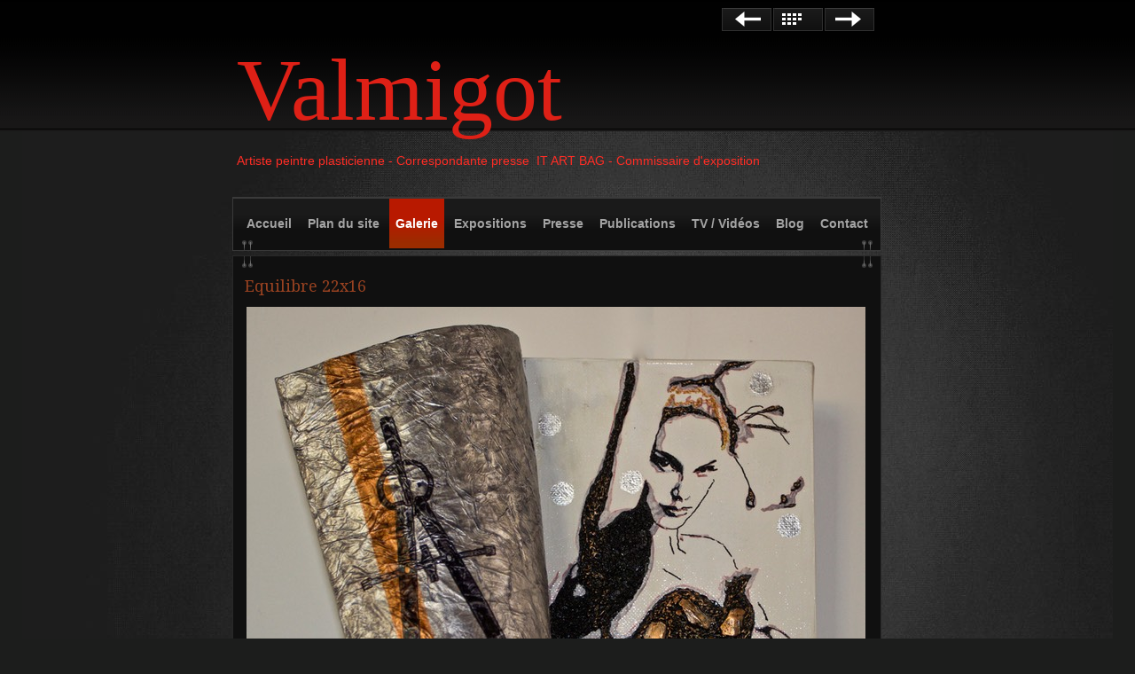

--- FILE ---
content_type: text/html
request_url: http://valmigot.com/galerie/equilibre-22x16.html
body_size: 8957
content:
<!DOCTYPE html>
<html xmlns="http://www.w3.org/1999/xhtml" xml:lang="fr_FR" lang="fr_FR">
	<head>
		<meta charset="utf-8" />
		<meta http-equiv="X-UA-Compatible" content="IE=edge" />
				<title>Equilibre 22x16 | Valmigot</title>
		<meta name="robots" content="all" />
		<meta name="generator" content="Sandvox 2.10.8" />
		<meta name="viewport" content="width=760" />
		<link rel="shortcut icon" type="image/x-icon" href="../favicon.ico" />
		<link rel="image_src" href="http://www.valmigot.com/_Media/equilibre-22x16_360.jpeg" type="image/jpeg" />
		<link rel="canonical" href="http://www.valmigot.com/galerie/equilibre-22x16.html" />
		
		<script>
		WebFontConfig={google:{families:["Droid Serif",]},timeout:3e3};(function(){document.documentElement.className='wf-loading';var e=document.createElement('script');e.src=('https:'==document.location.protocol?'https':'http')+'://ajax.googleapis.com/ajax/libs/webfont/1/webfont.js';e.type='text/javascript';e.async='true';var t=document.getElementsByTagName('script')[0];t.parentNode.insertBefore(e,t);window.setTimeout(function(){if((' '+document.documentElement.className+' ').indexOf(' wf-active ')<0){document.documentElement.className='wf-punt'}},3e3)})()
		</script>
		<link rel="stylesheet" type="text/css" href="../_Resources/ddsmoothmenu.css" />
		<link rel="stylesheet" type="text/css" href="../sandvox_SlateManifest/main.css" title="Slate Manifest Orange" /><!--[if lt IE 6]>
		<link rel="stylesheet" type="text/css" href="../sandvox_SlateManifest/ie.css" /><![endif]-->
		<!--
		Photo credits for this website's design: <http://www.valmigot.com/sandvox_SlateManifest/Credits.rtf>
		Licensing for this website's design:     <http://www.valmigot.com/sandvox_SlateManifest/License.rtf>
		-->
		
	</head>
	<body class="sandvox has-page-title no-sidebar no-custom-banner has-photo-navigation no-IR" id="www_valmigot_com" >
				<div id="page-container">
			<div id="page">
				<div id="page-top" class="no-logo has-title has-tagline">
					<div id="title">
						<h1 class="title in"><a href="../"><span class="in"><span style="font-family: Papyrus; color: rgb(222, 32, 22); font-size: 100px; ">Valmigot</span></span></a></h1>
						<p id="tagline"><span class="in"><span style="font-family: Helvetica; color: rgb(255, 45, 37); font-size: 14px;">Artiste peintre plasticienne - Correspondante presse  IT ART BAG - Commissaire d'exposition </span><br /></span></p>
					</div><!-- title -->
					<div id="sitemenu-container">
						<div id="sitemenu">
							<h2 class="hidden">Navigation du site<a href="#page-content" rel="nofollow">[Passer]</a></h2>
							<div id="sitemenu-content">
								<ul>
									<li class="i1 o"><a href="../" title="&quot;L'art c'est le plus court chemin de l'homme à l'homme&quot; A Malraux"><span class="in">Accueil</span></a></li>
									<li class="i2 e"><a href="../plan-du-site/" title="Plan du site"><span class="in">Plan du site</span></a></li>
									<li class="i3 o currentParent"><a href="./" title="Galerie"><span class="in">Galerie</span></a></li>
									<li class="i4 e"><a href="../expositions/" title="Expositions"><span class="in">Expositions</span></a></li>
									<li class="i5 o"><a href="../presse/" target="_blank" title="Presse"><span class="in">Presse</span></a></li>
									<li class="i6 e hasSubmenu"><a href="../publications-/" title="Publications"><span class="in">Publications</span></a>
										<ul>
											<li class="i1 o"><a href="../publications-/p67-68-69-70-71-72-73.pdf" title="éCRItique 14 - Valmigot ou l'architecte des possibles.pdf"><span class="in">éCRItique 14 - Valmigot ou l'architecte des possibles.pdf</span></a></li>
											<li class="i2 e"><a href="../publications-/couv-ecritique-14-valmigot.pdf" title="COUV éCRItique 14 Valmigot.pdf"><span class="in">COUV éCRItique 14 Valmigot.pdf</span></a></li>
											<li class="i3 o"><a href="../publications-/ecritique-16.pdf" title="éCRItique 16.pdf"><span class="in">éCRItique 16.pdf</span></a></li>
											<li class="i4 e last-item last"><a href="../publications-/ecritique-16-couv.pdf" title=" Couv éCRItique 16.pdf"><span class="in"> Couv éCRItique 16.pdf</span></a></li>
										</ul>
									</li>
									<li class="i7 o"><a href="../video/" title="TV / Vidéos"><span class="in">TV / Vidéos</span></a></li>
									<li class="i8 e"><a href="../blog-2/" title="Blog"><span class="in">Blog</span></a></li>
									<li class="i9 o last-item last"><a href="../formulaire-de-contact/" title="Contact"><span class="in">Contact</span></a></li>
								</ul>
							</div> <!-- /sitemenu-content -->
						</div> <!-- /sitemenu -->
					</div> <!-- sitemenu-container -->
				</div> <!-- page-top -->
				<div class="clear below-page-top"></div>
				<div id="page-content" class="has-photo-navigation">
					<div id="main">
						<div id="main-top"></div>
						<div id="main-content">
							<h2 class="title"><span class="in">Equilibre 22x16</span></h2>
							<div class="collection-navigation photo-navigation">
								<div id="previous-photo" class="previous-page"><a class="imageLink" href="number-five-22x16.html#previous-photo">Précédent</a></div>
								<div id="next-photo" class="next-page"><a class="imageLink" href="pars-avant-quil-ne-soit.html#previous-photo">Suivant</a></div>
								<div id="photo-list" class="collection-index"><a class="imageLink" href="./">Liste</a></div>
							</div>
							<div class="article">
								<div class="article-content">
									<div class="RichTextElement">
										<div>
											<div class="first graphic-container wide center ImageElement">
												<div class="graphic">
													<div class="figure-content">
														<!-- sandvox.ImageElement --><img src="../_Media/equilibre-22x16_med.jpeg" alt="Equilibre 22x16" width="698" height="622" />
														<!-- /sandvox.ImageElement --></div>
												</div>
											</div>
											<div class="not-first-item callout-container">
												<div class="callout">
													<div class="callout-content">
														<div class="pagelet untitled i1 o last-item">
															<div class="pagelet-body">
																<div>
																	<!-- sandvox.PageCounterElement -->
																	<div id="pc" style="text-align: center;" class="page_counter"></div>
																	<!-- /sandvox.PageCounterElement -->
																</div>
															</div>
														</div>
													</div>
												</div>
											</div><p><br /></p>
											
										</div>
									</div>
								</div> <!-- /article-content -->
								<div class="article-info">
								</div> <!-- /article-info -->
							</div> <!-- /article -->
						</div> <!-- main-content -->
						<div id="main-bottom"></div>
					</div> <!-- main -->
				</div> <!-- content -->
				<div class="clear below-content"></div>
				<div id="page-bottom">
					<div id="page-bottom-contents">
						<div><span style="font-family: Helvetica; color: rgb(255, 45, 37); font-size: 14px;">© Valmigot 2024</span></div>
						<div class="hidden"> <a rel="nofollow" href="#title">[Haut de page]</a></div>
					</div>
				</div> <!-- page-bottom -->
			</div> <!-- container -->
			<div id="extraDiv1"><span></span></div><div id="extraDiv2"><span></span></div><div id="extraDiv3"><span></span></div><div id="extraDiv4"><span></span></div><div id="extraDiv5"><span></span></div><div id="extraDiv6"><span></span></div>
		</div> <!-- specific body type -->
		<script src="//ajax.aspnetcdn.com/ajax/jQuery/jquery-1.9.1.min.js"></script>
		<script>
		if (typeof jQuery === 'undefined') document.write('<scr'+'ipt src="../_Resources/jquery-1.9.1.min.js"></scr'+'ipt>');
		</script>
		<script charset="utf-8" src="http://ctrservice.karelia.com/ctr/count.js?u=http://www.valmigot.com/galerie/equilibre-22x16.html"></script><script id="ddsmoothmenu" src="../_Resources/ddsmoothmenu.js">
			/***********************************************
			* Smooth Navigational Menu- (c) Dynamic Drive DHTML code library (www.dynamicdrive.com)
			* This notice MUST stay intact for legal use
			* Visit Dynamic Drive at http://www.dynamicdrive.com/ for full source code
			***********************************************/</script>
		<script>
		var paragraph = document.createElement("p");
		var text = document.createTextNode(svxPageCount);
		paragraph.appendChild(text);
		document.getElementById("pc").appendChild(paragraph);
		ddsmoothmenu.arrowimages = {down:['downarrowclass', '../_Resources/down.gif', 23], right:['rightarrowclass', '../_Resources/right.gif']}
		ddsmoothmenu.init({ mainmenuid: 'sitemenu-content',orientation:'h', classname:'ddsmoothmenu',contentsource:'markup'})
		</script><noscript>
		    <!-- tickle pagecounter by loading a small image -->
		    <p><img src="http://ctrservice.karelia.com/ctr/noscript.gif?u=http://www.valmigot.com/galerie/equilibre-22x16.html" alt="" /></p>
		</noscript>
		
		
	</body>
</html>

--- FILE ---
content_type: text/css
request_url: http://valmigot.com/sandvox_SlateManifest/main.css
body_size: 23150
content:
@charset "UTF-8";

/*
   css Copyright © 2005-2012 Karelia Software. All rights reserved.
   css released under Creative Commons License  - http://creativecommons.org/licenses/by-sa/2.5/
   All associated graphics belong to their respective owners and are licensed separately.
*/

/* IE7 hacks */

*:first-child+html .gridItem img {
	position:relative;
	top:0px;
}

*:first-child+html .gridItem h3 {
	position:relative;
	top:0px;
}

/* Navigation arrows */
div.text-navigation { text-align:center; margin-bottom:1em;}
div.text-navigation div { display:inline; margin:0px 0.5em; }
.collection-navigation .disabled-navigation { text-indent:-5000px; }

/* 2.0 wrap compatibility. 2.0-compatible designs can further adjust these if they need */
.wide { display:block; }

.narrow.left {   /* Some designs won't respect without !important */
    float:left!important;
    clear:left!important;
}
.narrow.right {
    float:right!important;
    clear:right!important;
}

.wide.left   .graphic, img.wide.left,   .wide.left video,   .wide.left audio   { display:block; margin-left:0px; margin-right:auto; }
.wide.center .graphic, img.wide.center, .wide.center video, .wide.center audio { display:block; margin-left:auto; margin-right:auto; }
.wide.right  .graphic, img.wide.right,  .wide.right video,  .wide.right audio  { display:block; margin-left:auto; margin-right:0px; }


.ImageElement.left, .AudioElement.left { text-align:left; }
.ImageElement.center, .AudioElement.center { text-align:center; }
.ImageElement.right, .AudioElement.right { text-align:right; }

/* Captions should align themselves with the graphic */
.graphic-container.left .caption { text-align:left; }
.graphic-container.center .caption { text-align:center; }
.graphic-container.right .caption { text-align:right; }

/* Inline iframes need to display as a block to layout right */
.graphic iframe { display:block; }

/* Pagelet photo grids should be generally be auto width (some 1.x designs hardcoded an exact width) */
.pagelet .photogrid-index { width:auto; }

/* For content like amazon which forces white background. Design SHOULD set color for A tag and text color. */
.whiteBackground
{
	background-color:white;
}

.article-info
{
	margin-bottom:1em;
}

/* Firefox reduce dotted lines on links */
.photo-navigation a:focus, .replaced a:focus {overflow:hidden;}

/* Disqus correction to prevent overflow scroll bars in some designs */
#dsq-content { overflow:hidden; }
#dsq-content .dsq-auth-header { width: auto!important; }
#dsq-content .dsq-by { margin: 4px 6px 0px 0px; }
#dsq-content .dsq-by a, #dsq-content .dsq-by a:hover { border: 0px none; }
#dsq-content h3 { margin:0px; }

/* Site menus. Don't wrap the top level items, and wrap sub-menu items normaly. */
#sitemenu-content ul li span.in { white-space:nowrap;}
* html #sitemenu-content ul li span.in {white-space: normal}
*:first-child+html #sitemenu-content ul li span.in {white-space: normal}
#sitemenu-content ul ul li span.in {white-space: normal}
#sitemenu-content span.in { position: relative; }

body { word-wrap:break-word; }

/* Make sure scaled-down images look good in IE */
img { -ms-interpolation-mode: bicubic; }

.pagelet {overflow:visible !important;}  .pagelet-body {overflow:visible !important;}  #sidebar {overflow:visible !important;}  #sidebar-container {overflow:visible !important;}  #sidebar-content {overflow:visible !important;} div.callout-content {overflow:visible !important;}

.photogrid-index-bottom { clear:left; }

textarea.fullWidth, input.fullWidth, select.fullWidth {
	width:96%;
	margin:4px 0;
}
textarea.fullWidth, select.fullWidth {
	margin: 4px 1px
}

form.contactElement input.submit {
	width:auto;
	display:block;
	margin-left:auto;
	margin-right:2%;
}
form.contactElement th {
	text-align:right;
	font-weight:normal;
	width:25%;
}

.contactError { color:red; font-weight:bold; }

/* Contact Element For IE 7 */
*:first-child+html form.contactElement input.submit {
	padding:0px 10%;
	min-width: 0px;
}

textarea {
    resize: vertical;
}

form.contactElement p {
	text-align: left;
}

/*
   css Copyright © 2011-2012 Karelia Software. All rights reserved.
   css released under Creative Commons License
        - http://creativecommons.org/licenses/by-sa/2.5/
   All associated graphics belong to their respective owners
        and are licensed separately.
*/


a img { border: none; }

 /* General styles  */

.clear {
	clear: both;
	height: 0;
}

.hidden  {
    display:none;
}

/* Images embedded in text.  "narrow" are 200 pixels wide or smaller. */
.narrow {
	display: block;
	clear: right;
    float: right;
}
img.wide {
	clear: both;
	display:block;
}

/* Block Level formatting, more or less in descending order */

body {
	font-family:Helvetica, Arial, sans-serif;
	font-size: 13px;
	margin: 0;
	background:rgb(28, 29, 28) url(main-bg.png) repeat-x top;
	background:url(main.jpg) no-repeat center 148px, rgb(28, 29, 28) url(main-bg.png) repeat-x top;
}

h1, h2, h3, h4,h5, h6, #title p { font-family:Georgia, "Times New Roman", Times, serif; }

.wf-active:not(.wf-punt) h1,
.wf-active:not(.wf-punt) h2,
.wf-active:not(.wf-punt) h3,
.wf-active:not(.wf-punt) h4,
.wf-active:not(.wf-punt) h5,
.wf-active:not(.wf-punt) h6,
.wf-active:not(.wf-punt) #title p { font-family:'Droid Serif'; }

.wf-loading:not(.wf-punt) h1,
.wf-loading:not(.wf-punt) h2,
.wf-loading:not(.wf-punt) h3,
.wf-loading:not(.wf-punt) h4,
.wf-loading:not(.wf-punt) h5,
.wf-loading:not(.wf-punt) h6,
.wf-loading:not(.wf-punt) #title p { visibility:hidden }

h1, h2, h3, h4, h5, h6{ font-weight:normal!important;}
li h3{ font-family: Helvetica, Arial, sans-serif !important;}
.gridItem a:hover, .text-navigation a:hover, #page-content p a:hover, #page-content dt a:hover, #main ul li a:hover, #sidebar ul li a:hover, .article h3 a:hover{
	color:#cacaca!important;
}

#page {
    margin: auto;
	position:relative;
    width: 790px;
}
#main-content h2{
	padding-right:10px;
}
body.no-sidebar #page {
	color:#231e1a;
}
#main-content dl, #main-content .intro{
	margin-left:10px;
}

#page-top {
    margin:0;
	margin-left: 17px;
    margin-right: 23px;
}

/*.has-custom-banner #page-top {
	overflow: hidden;
}*/

#title {
    /*Here we expand the title so we can
    have the nice rounded top with drop shadow,
    then use padding to move the content back */
	margin: 0px -17px;
	padding: 14px 22px 14px 22px;
}
#page-content img{
	border:none!important;
}

h1 {
    font-size: 24px;
    text-align: left;
    display: block;
	margin-top:30px;
}
/*.has-photo-navigation h1{
	margin-top:30px;
}*/
h1, h1 a {
    text-decoration:none;
	color:#cacaca!important;
}

#sidebar .bordered h4{
	font-weight:bold!important;
	line-height:25px;
}

/* IE Hack */

/* Hides from IE5-mac \*/
* html h1 {
    height: 1%;
}
/* End hide from IE5-mac */

h1 a:hover, h1 a:focus, h1 a:active {
    border-bottom: 1px solid #cacaca;
}
a:hover, a:focus, a:active{ background:none;border:0!important;}
#page-content a, #page-bottom a{ padding:0!important;}

#title img {
    float: right;
    margin: 3px;
    margin-right: 15px;
    margin-bottom: 6px;
}

#title p {
    font-size: 16px;
    text-align:left;
    margin-top: -5px;
	line-height:22px;
	font-weight:normal!important;
}

/* IE Hack */

/* Hides from IE5-mac \*/
* html #title p {
    height: 1%;
}
/* End hide from IE5-mac */

#sitemenu-container {
    clear:both;
	border-bottom:0;
	width:730px;
}

#sitemenu-content a{
	-webkit-transition: all 0.3s ease-in-out; /*safari and chrome */
}
#sitemenu-content a:hover{
	-webkit-transform: scale(1.05);
}
a, a:hover {
	-webkit-transition: all 0.5s ease-in-out;
}
.gridItem, .gridItem:hover{
	-webkit-transition: background 0.5s ease-in-out;
}

#previous-photo a, #previous-photo a:hover, #next-photo a, #next-photo a:hover, #photo-list a, #photo-list a:hover, h1 a:active, h1, h1 a, h1 a:hover{
	-webkit-transition: none;
}

#sitemenu {
	float:left;
	width:730px;
	margin:0 0 0 -1px;
	background: rgb(26, 26, 26);
	background:-webkit-gradient(linear,left bottom,left top,color-stop(0.38, rgb(16,16,16)),color-stop(0.69, rgb(26,26,26)));
	background:-moz-linear-gradient(center bottom,rgb(16,16,16) 38%,rgb(26,26,26) 69%);
}
#sitemenu-content{
	background:url(clip-top.png) no-repeat 10px bottom;
	min-height:58px;
	vertical-align:middle;
}
#sitemenu-content ul {
    text-align: center;
    padding:0;
	width:100%;
	margin:0;
}

#sitemenu-content li {
    margin: 0;
    padding: 0;
    display: inline;
    margin-top: 1px;
    font-size: 1.1em;
	font-weight:bold;
}

#sitemenu-content li span.in {
	color: #a4a4a4;
}

#sitemenu-content li:hover span.in {
	color: #fff;
}

#sitemenu-content li.currentPage span.in{
	 padding-top:10px;
	 display:inline-block;
}

#sitemenu-content a{
    text-decoration: none;
	display:inline-block;
	padding:20px 7px;
	max-width:680px;
}

#sitemenu-content a:hover, #sitemenu-content a:focus, #sitemenu-content a:active{
	background: rgb(73, 73, 73);
	background:-webkit-gradient(linear,left bottom,left top,color-stop(0.38, rgb(5,6,6)),color-stop(1, rgb(74,73,74)));
	background:-moz-linear-gradient(center bottom,rgb(5,6,6) 38%,rgb(74,73,74) 100%);
}
#sitemenu-content li.currentPage span.in, #sitemenu-content li.currentParent span.in{
	padding:20px 7px;
}

li.currentParent a:hover{
	background:none !important;
}

#page-content {
    width: 725px;
    margin: 5px 0 0 17px;
    clear: right !important;
	float:left;
	padding:10px 0 5px 5px;
	background:rgb(16, 16, 16) url(clip.png) 10px -10px no-repeat;
	color:#aeaeae;
	border: 1px solid rgb(40, 40, 40);
}

#page-content p a, #page-bottom a  {
    border-bottom: 1px solid rgb(158, 158, 158);
}
#page-content img a{
	border-bottom:none !important;
}

#page .imageLink {
	border: 0px none;
}
#sitemenu, #sitemenu-container{
	border: 1px solid rgb(58, 58, 58);
}
#sidebar {
    float: right;
    width: 220px;
    font-size: 0.8em;
	margin:10px 10px 0 0;
	padding:0 5px 8px 7px;
	background: rgb(22, 22, 22);
	border-left: 1px solid rgb(58, 58, 58);
}
#sidebar p {
    margin-left: 5px;
    margin-right: 5px;
    text-align: left;
}
.pagelet {
    width:200px;
    overflow:hidden;
	margin:10px 0 0 5px;
	color:#787878;
	font-size:12px;
	line-height:18px;
	padding:5px;
}

.pagelet h4 {
    margin: 10px 3px 10px 3px;
	padding-top:14px;
    font-weight: normal;
    font-size: 1.3em;
	text-align: left;
}

body.has-custom-banner #page-content
{
 padding-top:200px;
 background:no-repeat center top, rgb(28, 29, 28) url(clip.png) no-repeat 10px -10px;
}
 body.has-custom-banner #page-content #sidebar{
	margin:25px 0 0 0;
}
body.has-custom-banner #page-content #main-content h2{
	margin-top:15px;
}
.callout .pagelet h4 span.in {
    display:block;
	font-size:17px;
	padding:0 0 5px 0;
	text-align:center;
	color:#cecece;
}
.pagelet a{
	color:#787878 !important;
	font-weight:bold;
}
.pagelet .contactElement.labelsOnSide {
	margin-right:4px;
}

.callout .pagelet-body{
	color:#cecece;
}
.pagelet-body img{
	margin:20px 0 0 0;
}
.bordered{
	background: rgb(14, 14, 14);
	border: 1px solid rgb(49, 49,49);
	padding:5px;
	color:#cecece;
}

.blockquote-container>.pagelet-body, .blockquote-container>.graphic {
	position: relative;
	padding: 5px 15px;
	background: -40px 10px no-repeat;
	background-image: url(QuotationMarks-SlateManifest.png);
}

.blockquote-container .pagelet-body:after, .blockquote-container .graphic:after {
	display: block;
	position: absolute;
	height: 70px;
	width: 70px;
	bottom: 0px;
	right: 0px;
	content: "";
	background: transparent 45px 35px no-repeat;
	background-image: url(QuotationMarks-SlateManifest.png);
}

.blockquote-container blockquote {
	margin: 0px;
	padding-left: 10px;
	z-index: 100;
	position: relative;
	font-style: italic;
}

#sidebar blockquote p, blockquote p {
	margin: 10px 0px;
}


#main {
    min-height: 190px;
}
/* photo-page, html-page (in some cases), iframe-page don't have sidebar */
body.no-sidebar #main {
    margin-right: 7px;
    font-size: 1em;
}

/* Most other pages have sidebars */
body.allow-sidebar #main {
    margin-right: 10px;
    float: left;
    width: 470px;
    font-size: 1em;
}
/* IE Hack */

/* Hides from IE5-mac \*/
* html .body.allow-sidebar #main {
    margin:0;
    padding:0;
    margin-right: 2px;
    width: 528px;
}
/* End hide from IE5-mac */

.photo-page h2 {
	min-height:23px;
}
.no-sidebar .has-photo-navigation h2 {
	padding-right:185px;
}
.allow-sidebar .has-photo-navigation h2 {
	padding-right:175px;
}

h2 {
    display: block;
    font-weight: normal;
	padding-left: 15px;
    padding-top: 13px;
    padding-bottom: 13px;
    margin: 0px -7px;
	font-size:18px;
}

/* Hides from IE5-mac \*/
* html h2 {
    height: 30px;
    margin-right: -15px;
    margin-top: -15px;
}
/* End hide from IE5-mac */

#main ul, #sidebar ul {
    margin: 0;
    padding: 0;
    list-style: none;
    margin-left: 5px;
}

li ul {
	padding-top:8px!important;
}

#main ul li, #sidebar ul li {
    padding-left: 25px;
    padding-bottom: 6px;
	padding-top:2px;
}

ol {
	padding-left: 30px;
}

#main ol>li, #sidebar ol>li {
	background: transparent!important;
	padding-left: 0px;
}

dd {
	margin-left: 30px;
}

.article, .no-callouts {
	margin:0px 10px 10px 10px!important;
	clear: right;
}

.article h3 {

     padding: 5px 5px 5px 0;
     font-weight: normal;
	 font-size:18px;

}

/* remove excessive spacing if the heading is used in a collection index */
li h3 {
	margin:0px;
}

#page-content a, #page-bottom a  {
    text-decoration: none;
}

#page-content a:hover, #page-content a:focus, #page-content a:active, #page-bottom a:hover, #page-bottom a:focus, #page-bottom a:active {
    border: 1px solid rgb(0, 0,0);
}

.imageLink {
	border: 0px none;
}

.article img {
    border: none;
}

.article img.narrow{
    float: left;
}
.narrow.left{
	margin:13px 10px 5px 0;
}
.narrow.right{
	margin:13px 0 5px 10px;
}
.article-info {
	clear: both;
}
.callout-container{float:left; margin:-10px 15px 0 -10px;}

.article-thumbnail {
    float: left;
   	margin: 8px 10px 5px 0;
	clear:left;
}
.article h3 a:hover{
	color:#cecece!important;
}
.callout {
    float: right;
    margin: 10px;
    margin-right: 0px;
	position:relative;
	background: rgb(14, 14, 14);
}
.callout .pagelet{
	background:none;
	margin:0;
	padding:0 10px;
}

.callout h4 {
    font-weight: normal !important;
    font-size: 1.1em !important;
	padding:7px 10px 2px 10px; ;
	margin:4px 0 0 -6px;
	width:192px;
	background: rgb(58, 58, 58);
}

#page-bottom {
	  font-size: 1em;
	  padding: 15px 30px 0px 40px;


}

#page-bottom #page-bottom-contents {
	text-align:center;
	padding-bottom:25px;
	color:#868686;
}

#page-bottom p {
	display:inline;
}

#page-bottom p+p:before {
	content: ' \002022  ';
}

div.photo-viewer-summary .article {
    margin: auto;
}

.HTMLElement {
    margin-bottom: 10px;
}

.ImageElement, .VideoElement {
    text-align: center;
}


.caption {
    padding: 10px;
}

/* Used on Photo Grid Pages ... */

#page .photogrid-index {
    text-align: center;
    margin: 10px 0 10px -3px;
    overflow: auto;
    width: 480px;
}

body.allow-sidebar #page .photogrid-index {
    margin-left: -3px;
}

body.no-sidebar #page .photogrid-index {
	width: 640px;
	margin-left:33px;
    padding: 5px;
}

* html body.no-sidebar .photogrid-index {
	width:652px!important;
}

/* IE:Mac Hackery */
/*\*//*/
.photogrid-index {
	margin-right:0px;
}
/**/

.photogrid-index a {
	text-decoration:none;
	border:0px!important;
}

.photogrid-index a:hover {
	text-decoration:underline;
}

.gridItem {
    float: left;
    position:relative;
    width:148px;
    height:203px;	/* room for caption */
    margin: 3px;
    padding-top: 6px;
	background: rgb(31, 31, 31);
	border:1px solid rgb(49, 49, 49);
}
.gridItem:hover{
	background: rgb(49, 49, 49);
}
.gridItem h3 {
    font-size:1em;
    font-weight:normal;
    margin-top: 10px;
    margin-left: 7px;
    margin-right: 7px;
    height: 46px;
    overflow: hidden;
    position:absolute;
	top: 140px; /* needs to leave 38px from the bottom of the gridItem */
	width: 136px;
}
.gridItem h3 a{border:0!important;}
.article .gridItem h3 {height:45px;}
.article .gridItem h3 a{ border:0!important;}

.gridItem img {
    border: 1px solid rgb(80, 80, 80);
    margin: auto;
    display:block;
    position: absolute;
    top: 0;
    bottom: 40px;
    right: 0;
    left: 0;
}

* html .gridItem img {
	position: relative;
	top:6px;
}

#sidebar .photogrid-index{
	width:auto;
	margin-left:15px;
}

#sidebar .gridItem h3 {
    height: 38px;
}



/* IE Hack */
/* Hides from IE5-mac \*/


* html .gridItem h3 {
	position: relative;
	top: 0px;
}

/* End hide from IE5-mac */


/* Used on index summary pages */
.listing-index li h3 a {
    font-weight:normal;
}


/* make linked lists look less blue */
li a {
	text-decoration:none;
}

li a:hover {
	text-decoration:underline;
}

/* Individual Photo Pages */

.photo-navigation {
    position: absolute;
    z-index: 100;
	width:176px;
	height:43px;
	right:45px;
	padding:7px 0 0 7px;
	top:2px;
	margin:0 0 0 10px;

}
.text-navigation{
	position:relative;
	top:20px;
	top:15px;
	height:43px;
	margin:0 auto;
	text-align:center;
}

.text-navigation a, .text-navigation a:hover, .text-navigation a:active, .text-navigation #previous-photo, .text-navigation #next-photo, .text-navigation #photo-list{
	text-indent:0;
	font-weight:bold;
	border:none;
	width:auto!important;
	padding:0 20px 0 0;
	display:inline!important;
	float:none!important;
}
.text-navigation a{
	width:auto;
	padding:0;
}
.text-navigation a:hover{
	border:none !important;

}
.text-navigation #previous-photo, .text-navigation #next-photo, .text-navigation  #photo-list, .text-navigation a, .text-navigation a:hover{
	background:none!important;
	margin:0!important;
}

#previous-photo a:focus, #next-photo a:focus, #photo-list a:focus{
 padding:0;
}


/* Hides from IE5-mac \*/
* html .photo-navigation {
    margin-top: 2px;
}
/* End hide from IE5-mac */

.photo-navigation a:active {
    border: none;
}

#previous-photo, #previous-photo a, #previous-photo a:hover, #next-photo, #next-photo a, #next-photo a:hover, #photo-list, #photo-list a, #photo-list a:hover{
	background:url(sprite.png) no-repeat;
}
#previous-photo	{
    width: 56px;
    height: 26px;
    text-indent: -5000em;
	float:left;
	margin:0 2px 0 0;
	background-position:0 -57px;
}
#previous-photo a {
    width: 56px;
    height: 26px;
    display: block;
	background-position:0 -1px;
}
#previous-photo a:hover{
   background-position:0 -29px;
}
#next-photo {
    text-indent: -5000em;
    width: 56px;
    height: 26px;
	float:right;
	margin:0 4px 0 0;
	background-position:-124px -57px;
}

#next-photo a {
    width: 56px;
    height: 26px;
    display: block;
	background-position:-124px -1px;
}
#next-photo a:hover{
	background-position:-124px -29px;
}
#photo-list {
    text-indent: -5000em;
    width: 56px;
    height: 26px;
	float:left;
	background-position:-61px -57px;
}

#photo-list a {
    width: 56px;
    height: 26px;
    display: block;
	background-position:-61px -1px;
}
#photo-list a:hover{
	background-position:-61px -29px;
}



/* BANNER STUFF */
/*body.has-custom-banner #title {
	margin: 0 0px -14px 0px;
}
*/
* html body.has-custom-banner #title {
	margin-bottom: 0px;
}

/* Hides from IE5-mac \*/
* html body.has-custom-banner #title {
	margin-bottom: -14px;
}
/* End hide from IE5-mac */


/*MENU STYLE*/
#sitemenu-content ul li ul {
	font-size:12px;
	border:0;
	padding-top:0!important;
	top:36px!important;
	margin-left:0!important;
	background:#333333;
}

#sitemenu-content ul li ul li ul{
	top:0 !important;
	margin-left:0;
}

#sitemenu-content ul li ul a{
	text-decoration:none!important;
}

#sitemenu-content ul li ul li span.in{
	padding-top:2px!important;
	padding-bottom:2px!important;
	border:0;
	background:none!important;
}
#sitemenu-content ul li ul li a, #sitemenu-content ul li ul li ul li a{
	padding-top:6px!important;
	padding-bottom:9px!important;
}

#sitemenu-content ul li ul a:hover{
	text-decoration:none!important;
}
#sitemenu-content ul li ul li.currentPage{
 	padding:5px 0 10px 1px!important;
	font-weight:bold;
 }
#sitemenu-content ul li.currentParent a, #sitemenu-content ul li.currentParent a.selected{
	padding-left:0!important;
	padding-right:0!important;
}
#sitemenu-content ul li ul, #sitemenu-content ul li a.selected{
	box-shadow:none!important;
	-webkit-box-shadow:none!important;
	-moz-box-shadow:none!important;
}
#sitemenu-content ul li ul a, #sitemenu-content ul li a.selected{
	color:#FFF;
}
#sitemenu-content ul li ul a, #sitemenu-content ul li ul li.currentPage{
	border-bottom: 1px solid rgb(82, 82, 82)!important;
}

#sitemenu-content .hasSubmenu a.selected{
	background: rgb(73, 73, 73);
	background:-webkit-gradient(linear,left bottom,left top,color-stop(0.38, rgb(5,6,6)),color-stop(1, rgb(74,73,74)));
	background:-moz-linear-gradient(center bottom,rgb(5,6,6) 38%,rgb(74,73,74) 100%);
}
#sitemenu-content ul li ul li a{

	background:none!important;

}

.whiteBackground p
{
	color:#1d1d1d;
}
#sidebar ul li{
    background-position: 0 4px!important;
}

h3.index-title{ clear:left;}

#title p,
#main-content h2,
#page a {
    color: #984221!important;
}
#sitemenu-content li.currentPage span.in, #sitemenu-content li.currentParent span.in{
	background: rgb(184, 24, 0);
	background:-webkit-gradient(linear,left bottom,left top,color-stop(0.11, rgb(156,44,0)), color-stop(0.56, rgb(184,25,0)));
	background:-moz-linear-gradient(center bottom,rgb(156,44,0) 11%,rgb(184,25,0) 56%);
	color: #FFF;
}
#main ul li, #sidebar ul li, .callout ul li, #sidebar ul li{
    background: url(orange/bullet.png) no-repeat 0 2px;   
}
.article h3 a{
	border-bottom: 1px solid rgb(152, 66, 33)!important;
}
#sitemenu-content ul li ul li.currentParent, #sitemenu-content ul li ul li.currentParent a:hover, #sitemenu-content ul li ul li a:hover, #sitemenu-content ul li ul li.currentParent a.selected, #sitemenu-content ul li ul li.currentPage{
	background: rgb(184, 24, 0)!important;
	background:-webkit-gradient(linear,left bottom,left top,color-stop(0.11, rgb(156,44,0)), color-stop(0.56, rgb(184,25,0)))!important;
	background:-moz-linear-gradient(center bottom,rgb(156,44,0) 11%,rgb(184,25,0) 56%)!important;
	
}

.callout-container, .graphic-container { clear:both; }

